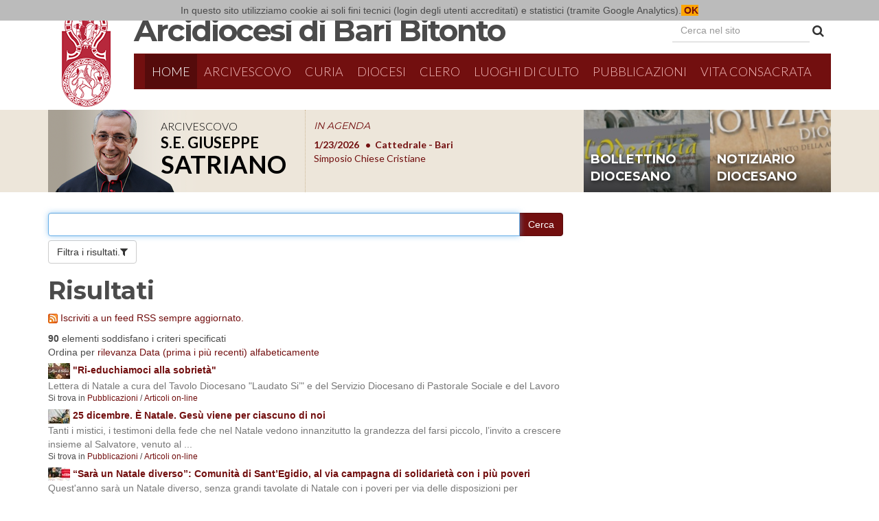

--- FILE ---
content_type: text/html;charset=utf-8
request_url: https://www.arcidiocesibaribitonto.it/@@search?sort_on=sortable_title&Subject:list=Natale
body_size: 7395
content:
<!doctype html>
<html xmlns="http://www.w3.org/1999/xhtml" lang="it" xml:lang="it">
<head><meta http-equiv="Content-Type" content="text/html; charset=UTF-8" /><meta content="summary" name="twitter:card" /><meta content="Arcidiocesi di Bari-Bitonto" name="twitter:title" /><meta content="Arcidiocesi di Bari-Bitonto" property="og:site_name" /><meta content="Arcidiocesi di Bari-Bitonto" property="og:title" /><meta content="website" property="og:type" /><meta name="twitter:description" /><meta content="https://www.arcidiocesibaribitonto.it" name="twitter:url" /><meta property="og:description" /><meta content="https://www.arcidiocesibaribitonto.it" property="og:url" /><meta content="https://www.arcidiocesibaribitonto.it/@@site-logo/logo.jpg" name="twitter:image" /><meta content="https://www.arcidiocesibaribitonto.it/@@site-logo/logo.jpg" property="og:image" /><meta content="image/png" property="og:image:type" /><meta name="viewport" content="width=device-width, initial-scale=1.0" /><meta name="generator" content="Plone - http://plone.com" /><script type="text/javascript">PORTAL_URL = 'https://www.arcidiocesibaribitonto.it';</script><script type="text/javascript" src="https://www.arcidiocesibaribitonto.it/++plone++production/++unique++2022-09-05T11:01:21.231750/default.js" data-bundle="production"></script><script type="text/javascript" src="https://www.arcidiocesibaribitonto.it/++plone++static/++unique++2016-10-20%2013%3A09%3A08.105512/abbcontents-bundle-compiled.js" data-bundle="abbcontents-bundle"></script><script type="text/javascript" src="https://www.arcidiocesibaribitonto.it/++plone++static/++unique++2016-10-20%2016%3A57%3A37.267209/autocompletebundle-compiled.js" data-bundle="autocompletebundle"></script><script type="text/javascript" src="https://www.arcidiocesibaribitonto.it/++plone++static/++unique++2016-12-14%2011%3A00%3A51.619363/openlayers-compiled.min.js" data-bundle="openlayers"></script><script type="text/javascript" src="https://www.arcidiocesibaribitonto.it/++plone++static/++unique++2016-12-14%2011%3A00%3A51.835425/geo-compiled.min.js" data-bundle="geo"></script><link rel="home" title="Home" href="https://www.arcidiocesibaribitonto.it" /><link rel="canonical" href="https://www.arcidiocesibaribitonto.it" /><link rel="shortcut icon" type="image/x-icon" href="https://www.arcidiocesibaribitonto.it/favicon.ico" /><link rel="apple-touch-icon" href="https://www.arcidiocesibaribitonto.it/touch_icon.png" /><link rel="alternate" href="https://www.arcidiocesibaribitonto.it/RSS" title="Arcidiocesi Bari-Bitonto - RSS 1.0" type="application/rss+xml" /><link rel="alternate" href="https://www.arcidiocesibaribitonto.it/rss.xml" title="Arcidiocesi Bari-Bitonto - RSS 2.0" type="application/rss+xml" /><link rel="alternate" href="https://www.arcidiocesibaribitonto.it/atom.xml" title="Arcidiocesi Bari-Bitonto - Atom" type="application/rss+xml" /><link rel="search" href="https://www.arcidiocesibaribitonto.it/@@search" title="Cerca nel sito" /><link rel="stylesheet" type="text/css" href="https://www.arcidiocesibaribitonto.it/++plone++production/++unique++2022-09-05T11:01:21.231750/default.css" data-bundle="production" /><link rel="stylesheet" type="text/css" href="https://www.arcidiocesibaribitonto.it/++plone++static/++unique++2016-10-20%2013%3A09%3A08.105512/abbcontents-bundle-compiled.css" data-bundle="abbcontents-bundle" /><link rel="stylesheet" type="text/css" href="https://www.arcidiocesibaribitonto.it/++plone++static/++unique++2016-10-20%2016%3A57%3A37.267209/autocompletebundle-compiled.css" data-bundle="autocompletebundle" /><link rel="stylesheet" type="text/css" href="https://www.arcidiocesibaribitonto.it/++plone++static/++unique++2016-12-14%2011%3A00%3A51.619363/openlayers-compiled.css" data-bundle="openlayers" /><link rel="stylesheet" type="text/css" href="https://www.arcidiocesibaribitonto.it/++plone++static/++unique++2016-12-14%2011%3A00%3A51.835425/geo-compiled.css" data-bundle="geo" />
    <meta charset="utf-8" />
    <meta http-equiv="X-UA-Compatible" content="IE=edge" />
    <meta name="viewport" content="width=device-width, initial-scale=1" />
    <link href="https://fonts.googleapis.com/css?family=Lato:400,400italic,700,700italic,300,300italic" rel="stylesheet" type="text/css" />
    <link href="https://fonts.googleapis.com/css?family=Montserrat:400,700" rel="stylesheet" type="text/css" />
    <link href="https://maxcdn.bootstrapcdn.com/font-awesome/4.6.3/css/font-awesome.min.css" rel="stylesheet" type="text/css" />
    <link href="/++theme++abb.diazotheme/++theme++abb.diazotheme/static/css/bootstrap.css" rel="stylesheet" />
    <link href="/++theme++abb.diazotheme/++theme++abb.diazotheme/static/css/topmenu.css" rel="stylesheet" />
    <link href="/++theme++abb.diazotheme/++theme++abb.diazotheme/static/css/easy-autocomplete.min.css" rel="stylesheet" />
    <script id="jsdef">
                var jsglobal = {'notizieurl':'/news/notizie/jsoncollection','editorialiurl':'/pubblicazioni/articoli-on-line/editoriali/editoriali/jsoncollection','agendaurl':'/events/agendasito/jsoncollection','videourl':'/pubblicazioni/video/tutti-i-video/jsoncollection', 'eventiurl':'/events/aggregator/jsoncollection', 'newshp':'/news/notizie/jsoncollection'} ;
    </script>
    <script>
    require = undefined;
    define = undefined;
    </script>
        <script>
      (function(i,s,o,g,r,a,m){i['GoogleAnalyticsObject']=r;i[r]=i[r]||function(){
      (i[r].q=i[r].q||[]).push(arguments)},i[r].l=1*new Date();a=s.createElement(o),
      m=s.getElementsByTagName(o)[0];a.async=1;a.src=g;m.parentNode.insertBefore(a,m)
      })(window,document,'script','https://www.google-analytics.com/analytics.js','ga');

      ga('create', 'UA-11819317-1', 'auto');
      ga('send', 'pageview');

    </script>
    <!-- HTML5 shim and Respond.js for IE8 support of HTML5 elements and media queries -->
    <!-- WARNING: Respond.js doesn't work if you view the page via file:// -->
    <!--[if lt IE 9]>
    <script src="https://oss.maxcdn.com/html5shiv/3.7.2/html5shiv.min.js"></script>
    <script src="https://oss.maxcdn.com/respond/1.4.2/respond.min.js"></script>
    <![endif]-->
    <title>Arcidiocesi di Bari-Bitonto</title>

</head>
<body class="template-search portaltype-plone-site site-sito icons-off thumbs-off frontend viewpermission-view userrole-anonymous"><section id="portal-toolbar">
</section><div id="main-wrapper">
    
    <!--# include file="/++theme++abb.diazotheme/static/html/top.html" -->

    <header class="container main__header">
        <div class="row">
            <div class="col-md-1 col-sx">
                <img id="logo" src="/++theme++abb.diazotheme/++theme++abb.diazotheme/static/img/stemma-diocesano.png" class="img-responsive" />
            </div>
            <div class="col-md-11 col-dx">
                <h1 id="intestazione"><img id="logo-small" src="/++theme++abb.diazotheme/++theme++abb.diazotheme/static/img/stemma-diocesano.png" /><a href="/">Arcidiocesi di Bari Bitonto</a></h1>
                <div class="visible-md visible-lg" id="cercanelsito">
                    <form class="form-inline cercanelsito__form" role="search" action="/search">
                      <div class="form-group">
                        <input type="text" class="form-control cercanelsito__inputsearch" name="SearchableText" placeholder="Cerca nel sito" />
                      </div>
                      <button type="submit" class="btn btn-default cercanelsito__button"><i class="fa fa-search" aria-hidden="true"></i></button>
                    </form>
                </div><!--#cercanelsito-->
                <span id="cercanelsito-small" class="visible-sm"><a href="/search" class="fa fa-search" aria-hidden="true"></a></span>
                <nav id="menu" class="navbar navbar-default">
                    <div class="container-fluid">
                        <div class="navbar-header">
                            <button type="button" class="navbar-toggle collapsed" data-toggle="collapse" data-target="#menu-collapse" aria-expanded="false">
                                <span class="sr-only">Menu</span>
                                <span class="icon-bar"></span>
                                <span class="icon-bar"></span>
                                <span class="icon-bar"></span>
                            </button>
                            <a class="navbar-brand visible-xs" href="#">Naviga in...</a>
                        </div>
                        <div class="collapse navbar-collapse" id="menu-collapse">
                            <ul class="nav navbar-nav">
            
              <li id="portaltab-index_html" class="selected active">
                  <a href="https://www.arcidiocesibaribitonto.it" title="">Home</a>
              </li>
            
              <li id="portaltab-arcivescovo">
                  <a href="https://www.arcidiocesibaribitonto.it/arcivescovo" title="">Arcivescovo</a>
              </li>
            
              <li id="portaltab-curia">
                  <a href="https://www.arcidiocesibaribitonto.it/curia" title="">Curia</a><a href="#" id="curiamobile">Curia <i class="fa fa-sort-desc" aria-hidden="true"></i></a><div id="strutturelist"></div>
              </li>
            
              <li id="portaltab-diocesi">
                  <a href="https://www.arcidiocesibaribitonto.it/diocesi" title="">Diocesi</a>
              </li>
            
              <li id="portaltab-clero">
                  <a href="https://www.arcidiocesibaribitonto.it/clero" title="">Clero</a>
              </li>
            
              <li id="portaltab-luoghi-di-culto">
                  <a href="https://www.arcidiocesibaribitonto.it/luoghi-di-culto" title="">Luoghi di culto</a>
              </li>
            
              <li id="portaltab-pubblicazioni">
                  <a href="https://www.arcidiocesibaribitonto.it/pubblicazioni" title="">Pubblicazioni</a>
              </li>
            
              <li id="portaltab-vita-consacrata">
                  <a href="https://www.arcidiocesibaribitonto.it/vita-consacrata" title="">Vita Consacrata</a>
              </li>
            
        
                            <li id="portaltab-search" class="visible-xs"><a href="/search">Cerca nel sito</a></li>
                            </ul>
                        </div>

                    </div>

                </nav>
            </div>
        </div>
    </header>

    <!-- ========= SUBHEADER ============ -->
    <section id="subheader">
    <div class="container">
        <div class="row">
            <div class="col-xs-12 col-md-8">
                <section class="subheader__vescovo">
                    <div class="subheader__vescovo__img">
                        <a href="/arcivescovo"><img src="/++theme++abb.diazotheme/++theme++abb.diazotheme/static/img/vescovo-top.png" id="vescovo-top" /></a>
                        <div class="subheader__vescovo__scritta">
                            <h3>Arcivescovo</h3>
                            <h2>S.E. Giuseppe</h2>
                            <h1>Satriano</h1>
                        </div>

                    </div>
                    <div class="subheader__vescovo__agenda">
                        <h2><a href="/++theme++abb.diazotheme/agenda">IN AGENDA</a></h2>
                        <div class="subheader__vescovo__ticker swiper-container">
                        <script id="agendavescovo-template" type="text/x-handlebars-template">
                        {{#each this}}
                          <div class="swiper-slide">
                          <a href="{{absolute_url}}">
                            <span class="ticker__data">{{prettyDate start}}</span>
                            <span class="ticker__luogo">{{location}}</span><br/>
                            <span class="ticker__evento">{{Title}}</span>
                            </a>
                        </div>
                        {{/each}}
                        </script>
                        <div class="swiper-wrapper" id="placeholderagendavescovo">
                            
                        </div>
                        </div>
                    </div>
                </section>
                <span class="clearfix"></span>
            </div>
            <div class="col-xs-12 col-md-4">
                    <div class="subheader__banners">
                            <div class="bollettino"><a href="/pubblicazioni/bollettino-diocesano">bollettino diocesano</a></div>
                            <div class="notiziario"><a href="/pubblicazioni/notiziario-diocesano">notiziario diocesano</a></div>
                        </div>
            </div>

        </div>
    </div>

</section>

<main class="container">
    <div id="main-content" class="row">
    <div class="col-md-8" id="portal-column-content">
    <nav id="portal-breadcrumbs">
        <ol class="breadcrumb">
      <li id="breadcrumbs-home">
        <a href="https://www.arcidiocesibaribitonto.it">Home</a>
      </li>
      
    </ol>
    </nav>
    

      

      <div>


        

        <article id="content">

          <div id="content-core">

    <form name="searchform" id="searchform" action="@@search" role="search" class="searchPage pat-formautofocus">

        <input type="hidden" name="advanced_search" value="False" />
        <input type="hidden" name="sort_on" value="" />
        <input type="hidden" name="sort_order" value="" />

        <div class="input-group">
          <input class="searchPage form-control" name="SearchableText" type="text" size="25" title="Cerca nel sito" value="" />
          <span class="input-group-btn">
            <input class="searchPage allowMultiSubmit btn btn-primary" type="submit" value="Cerca" />
          </span>
        </div>

        <dl class="actionMenu">

          <dt class="actionMenuHeader">
            <input type="hidden" id="advanced-search-input" name="advanced_search" value="False" />
            <button id="search-filter-toggle">Filtra i risultati.</button>
          </dt>
          <dd class="actionMenuContent">
            <div id="search-filter">
              <fieldset class="noborder">
                <legend>Tipo di elemento</legend>
                  <div class="field">
                    <div class="optionsToggle">
                      <input type="checkbox" onchange="" name="pt_toggle" value="#" id="pt_toggle" class="noborder" checked="checked" />

                      <label for="pt_toggle">Seleziona tutti o nessuno</label>
                    </div>
                    <div class="search-type-options">
                      
                        
                          <div>
                            <input type="checkbox" name="portal_type:list" value="Collection" class="noborder" checked="checked" id="portal_type_1_1" />
                              <label for="portal_type_1_1">Collezione</label>
                          </div>
                        
                          <div>
                            <input type="checkbox" name="portal_type:list" value="Document" class="noborder" checked="checked" id="portal_type_1_2" />
                              <label for="portal_type_1_2">Pagina</label>
                          </div>
                        
                          <div>
                            <input type="checkbox" name="portal_type:list" value="Event" class="noborder" checked="checked" id="portal_type_1_3" />
                              <label for="portal_type_1_3">Evento</label>
                          </div>
                        
                          <div>
                            <input type="checkbox" name="portal_type:list" value="File" class="noborder" checked="checked" id="portal_type_1_4" />
                              <label for="portal_type_1_4">File</label>
                          </div>
                        
                          <div>
                            <input type="checkbox" name="portal_type:list" value="Folder" class="noborder" checked="checked" id="portal_type_1_5" />
                              <label for="portal_type_1_5">Cartella</label>
                          </div>
                        
                          <div>
                            <input type="checkbox" name="portal_type:list" value="Image" class="noborder" checked="checked" id="portal_type_1_6" />
                              <label for="portal_type_1_6">Immagine</label>
                          </div>
                        
                          <div>
                            <input type="checkbox" name="portal_type:list" value="Link" class="noborder" checked="checked" id="portal_type_1_7" />
                              <label for="portal_type_1_7">Collegamento</label>
                          </div>
                        
                      
                        
                          <div>
                            <input type="checkbox" name="portal_type:list" value="News Item" class="noborder" checked="checked" id="portal_type_2_1" />
                              <label for="portal_type_2_1">Notizia</label>
                          </div>
                        
                          <div>
                            <input type="checkbox" name="portal_type:list" value="abb.contents.luogodiculto" class="noborder" checked="checked" id="portal_type_2_2" />
                              <label for="portal_type_2_2">Luogo di culto</label>
                          </div>
                        
                          <div>
                            <input type="checkbox" name="portal_type:list" value="abb.contents.persona" class="noborder" checked="checked" id="portal_type_2_3" />
                              <label for="portal_type_2_3">Persona</label>
                          </div>
                        
                          <div>
                            <input type="checkbox" name="portal_type:list" value="abb.contents.pubblicazione" class="noborder" checked="checked" id="portal_type_2_4" />
                              <label for="portal_type_2_4">Pubblicazione</label>
                          </div>
                        
                          <div>
                            <input type="checkbox" name="portal_type:list" value="abb.contents.strutturaamministrativa" class="noborder" checked="checked" id="portal_type_2_5" />
                              <label for="portal_type_2_5">Struttura amministrativa</label>
                          </div>
                        
                          <div>
                            <input type="checkbox" name="portal_type:list" value="abb.contents.video" class="noborder" checked="checked" id="portal_type_2_6" />
                              <label for="portal_type_2_6">Video</label>
                          </div>
                        
                      
                    </div>
                  </div>
                </fieldset>
                <fieldset class="noborder">
                  <legend>Nuovi elementi da</legend>
                  <div class="field">
                    <div class="search-date-options">
                      
                        <div>
                          <input type="radio" id="query-date-yesterday" name="created.query:record:list:date" value="2026/01/21" />
                          <label for="query-date-yesterday">Da ieri</label>
                        </div>
                        <div>
                          <input type="radio" id="query-date-lastweek" name="created.query:record:list:date" value="2026/01/15" />
                          <label for="query-date-lastweek">Nell'ultima settimana</label>
                        </div>
                        <div>
                          <input type="radio" id="query-date-lastmonth" name="created.query:record:list:date" value="2025/12/22" />
                          <label for="query-date-lastmonth">Nell'ultimo mese</label>
                        </div>
                        <div>
                          <input type="radio" id="query-date-ever" name="created.query:record:list:date" value="1970-01-02" checked="checked" />
                          <label for="query-date-ever">Da sempre</label>
                        </div>
                      
                    </div>
                    <input type="hidden" name="created.range:record" value="min" />
                  </div>
                </fieldset>
              </div>
            </dd>
          </dl>

        <div>
          <div>
            <h1 class="documentFirstHeading">Risultati </h1>
            

            <p id="rss-subscription">
               <img src="https://www.arcidiocesibaribitonto.it/rss.png" alt="RSS" />
                <a href="https://www.arcidiocesibaribitonto.it/search_rss?sort_on=sortable_title&amp;amp;Subject:list=Natale" class="link-feed">
                    <span>Iscriviti a un feed RSS sempre aggiornato.</span>
                </a>
              </p>
            </div>
            <div class="visualClear"><!-- --></div>
            <div id="search-results-wrapper">

              <div id="search-results-bar">
                <span id="results-count"><strong id="search-results-number">90</strong> elementi soddisfano i criteri specificati</span>
              </div>



              
                <div class="autotabs">
                  <nav class="autotoc-nav" id="searchResultsSort">
                    <span class="autotab-heading">Ordina per</span>
                      <span id="sorting-options">
                        
                          
                            <a href="https://www.arcidiocesibaribitonto.it/@@search?sort_on=&amp;Subject:list=Natale" data-order="" class="active">rilevanza</a>
                          
                            <a data-sort="Date" href="https://www.arcidiocesibaribitonto.it/@@search?sort_on=Date&amp;sort_order=reverse&amp;Subject:list=Natale" data-order="reverse" class="active">Data (prima i più recenti)</a>
                          
                            <a data-sort="sortable_title" href="https://www.arcidiocesibaribitonto.it/@@search?sort_on=sortable_title&amp;Subject:list=Natale" data-order="" class="active">alfabeticamente</a>
                          
                        
                      </span>
                    </nav>
                    <div id="search-results">

                      

                      
                        <ol class="searchResults">
                          
                            <li>
                              <span class="result-title">
                                <img class="image-icon" src="https://www.arcidiocesibaribitonto.it/pubblicazioni/articoli-on-line/ri-educhiamoci-alla-sobrieta/@@images/image/icon" />
                                <a href="https://www.arcidiocesibaribitonto.it/pubblicazioni/articoli-on-line/ri-educhiamoci-alla-sobrieta" class="state-published">"Ri-educhiamoci alla sobrietà"</a>
                              </span>
                              
                              <p class="discreet croppedDescription">Lettera di Natale a cura del Tavolo Diocesano "Laudato Si’" e del Servizio Diocesano di Pastorale Sociale e del Lavoro</p>

                              <cite class="documentLocation link-location">
                                <span>Si trova in</span>
                                <span dir="ltr">
                                  
                                    <a href="https://www.arcidiocesibaribitonto.it/pubblicazioni">Pubblicazioni</a>
                                    <span class="breadcrumbSeparator">
                                      /
                                      
                                    </span>
                                  
                                </span>
                                <span dir="ltr">
                                  
                                    <a href="https://www.arcidiocesibaribitonto.it/pubblicazioni/articoli-on-line">Articoli on-line</a>
                                    
                                  
                                </span>
                              </cite>
                            </li>
                          
                            <li>
                              <span class="result-title">
                                <img class="image-icon" src="https://www.arcidiocesibaribitonto.it/pubblicazioni/articoli-on-line/25-dicembre-e-natale-gesu-viene-per-ciascuno-di-noi/@@images/image/icon" />
                                <a href="https://www.arcidiocesibaribitonto.it/pubblicazioni/articoli-on-line/25-dicembre-e-natale-gesu-viene-per-ciascuno-di-noi" class="state-published">25 dicembre. È Natale. Gesù viene per ciascuno di noi</a>
                              </span>
                              
                              <p class="discreet croppedDescription">Tanti i mistici, i testimoni della fede che nel Natale vedono innanzitutto la grandezza del farsi piccolo, l’invito a crescere insieme al Salvatore, venuto al ...</p>

                              <cite class="documentLocation link-location">
                                <span>Si trova in</span>
                                <span dir="ltr">
                                  
                                    <a href="https://www.arcidiocesibaribitonto.it/pubblicazioni">Pubblicazioni</a>
                                    <span class="breadcrumbSeparator">
                                      /
                                      
                                    </span>
                                  
                                </span>
                                <span dir="ltr">
                                  
                                    <a href="https://www.arcidiocesibaribitonto.it/pubblicazioni/articoli-on-line">Articoli on-line</a>
                                    
                                  
                                </span>
                              </cite>
                            </li>
                          
                            <li>
                              <span class="result-title">
                                <img class="image-icon" src="https://www.arcidiocesibaribitonto.it/pubblicazioni/articoli-on-line/201csara-un-natale-diverso201d-comunita-di-sant2019egidio-al-via-campagna-di-solidarieta-con-i-piu-poveri/@@images/image/icon" />
                                <a href="https://www.arcidiocesibaribitonto.it/pubblicazioni/articoli-on-line/201csara-un-natale-diverso201d-comunita-di-sant2019egidio-al-via-campagna-di-solidarieta-con-i-piu-poveri" class="state-published">“Sarà un Natale diverso”: Comunità di Sant’Egidio, al via campagna di solidarietà con i più poveri</a>
                              </span>
                              
                              <p class="discreet croppedDescription">Quest'anno sarà un Natale diverso, senza grandi tavolate di Natale con i poveri per via delle disposizioni per l’emergenza Covid-19. La Comunità di Sant'Egidio ...</p>

                              <cite class="documentLocation link-location">
                                <span>Si trova in</span>
                                <span dir="ltr">
                                  
                                    <a href="https://www.arcidiocesibaribitonto.it/pubblicazioni">Pubblicazioni</a>
                                    <span class="breadcrumbSeparator">
                                      /
                                      
                                    </span>
                                  
                                </span>
                                <span dir="ltr">
                                  
                                    <a href="https://www.arcidiocesibaribitonto.it/pubblicazioni/articoli-on-line">Articoli on-line</a>
                                    
                                  
                                </span>
                              </cite>
                            </li>
                          
                            <li>
                              <span class="result-title">
                                <img class="image-icon" src="https://www.arcidiocesibaribitonto.it/pubblicazioni/articoli-on-line/facciamo-riposare-mamma-quel-giuseppe-che-commuove-il-papa/@@images/image/icon" />
                                <a href="https://www.arcidiocesibaribitonto.it/pubblicazioni/articoli-on-line/facciamo-riposare-mamma-quel-giuseppe-che-commuove-il-papa" class="state-published">«Facciamo riposare mamma», quel Giuseppe che commuove il Papa</a>
                              </span>
                              
                              <p class="discreet croppedDescription">«Nei ritmi a volte frenetici di oggi», il presepe è «un invito alla contemplazione», sottolinea Jorge Mario Bergoglio che «ci ricorda l’importanza di fermarci. ...</p>

                              <cite class="documentLocation link-location">
                                <span>Si trova in</span>
                                <span dir="ltr">
                                  
                                    <a href="https://www.arcidiocesibaribitonto.it/pubblicazioni">Pubblicazioni</a>
                                    <span class="breadcrumbSeparator">
                                      /
                                      
                                    </span>
                                  
                                </span>
                                <span dir="ltr">
                                  
                                    <a href="https://www.arcidiocesibaribitonto.it/pubblicazioni/articoli-on-line">Articoli on-line</a>
                                    
                                  
                                </span>
                              </cite>
                            </li>
                          
                            <li>
                              <span class="result-title">
                                <img class="image-icon" src="https://www.arcidiocesibaribitonto.it/pubblicazioni/articoli-on-line/gesu-ha-cambiato-il-mondo-conquistando-i-cuori-non-il-potere/@@images/image/icon" />
                                <a href="https://www.arcidiocesibaribitonto.it/pubblicazioni/articoli-on-line/gesu-ha-cambiato-il-mondo-conquistando-i-cuori-non-il-potere" class="state-published">«Gesù ha cambiato il mondo conquistando i cuori, non il potere»</a>
                              </span>
                              
                              <p class="discreet croppedDescription">«La nascita di Gesù non ha cancellato nessuno dei drammi politici, sociali ed economici del suo tempo. Gesù non è venuto a rivoluzionare le strutture sociali ...</p>

                              <cite class="documentLocation link-location">
                                <span>Si trova in</span>
                                <span dir="ltr">
                                  
                                    <a href="https://www.arcidiocesibaribitonto.it/pubblicazioni">Pubblicazioni</a>
                                    <span class="breadcrumbSeparator">
                                      /
                                      
                                    </span>
                                  
                                </span>
                                <span dir="ltr">
                                  
                                    <a href="https://www.arcidiocesibaribitonto.it/pubblicazioni/articoli-on-line">Articoli on-line</a>
                                    
                                  
                                </span>
                              </cite>
                            </li>
                          
                            <li>
                              <span class="result-title">
                                <img class="image-icon" src="https://www.arcidiocesibaribitonto.it/pubblicazioni/articoli-on-line/la-fede-si-trasmette-con-il-dialetto-dellamore/@@images/image/icon" />
                                <a href="https://www.arcidiocesibaribitonto.it/pubblicazioni/articoli-on-line/la-fede-si-trasmette-con-il-dialetto-dellamore" class="state-published">«La fede si trasmette con il dialetto dell'amore»</a>
                              </span>
                              
                              <p class="discreet croppedDescription">Nella cappella Sistina il Papa battezza 34 neonati e ricorda ai genitori che il loro primo compito è trasmettere la fede ma questo lo si può fare con il ...</p>

                              <cite class="documentLocation link-location">
                                <span>Si trova in</span>
                                <span dir="ltr">
                                  
                                    <a href="https://www.arcidiocesibaribitonto.it/pubblicazioni">Pubblicazioni</a>
                                    <span class="breadcrumbSeparator">
                                      /
                                      
                                    </span>
                                  
                                </span>
                                <span dir="ltr">
                                  
                                    <a href="https://www.arcidiocesibaribitonto.it/pubblicazioni/articoli-on-line">Articoli on-line</a>
                                    
                                  
                                </span>
                              </cite>
                            </li>
                          
                            <li>
                              <span class="result-title">
                                <img class="image-icon" src="https://www.arcidiocesibaribitonto.it/pubblicazioni/articoli-on-line/stille-nacht-da-200-anni-l2019inno-di-natale-per-gli-201cultimi201d/@@images/image/icon" />
                                <a href="https://www.arcidiocesibaribitonto.it/pubblicazioni/articoli-on-line/stille-nacht-da-200-anni-l2019inno-di-natale-per-gli-201cultimi201d" class="state-published">«Stille Nacht!», da 200 anni l’inno di Natale per gli “ultimi”</a>
                              </span>
                              
                              <p class="discreet croppedDescription">Nella notte di Natale del 1818 debuttava il popolare canto che in italiano sarebbe diventato «Astro del ciel». La storia del brano che in Austria, sua terra ...</p>

                              <cite class="documentLocation link-location">
                                <span>Si trova in</span>
                                <span dir="ltr">
                                  
                                    <a href="https://www.arcidiocesibaribitonto.it/pubblicazioni">Pubblicazioni</a>
                                    <span class="breadcrumbSeparator">
                                      /
                                      
                                    </span>
                                  
                                </span>
                                <span dir="ltr">
                                  
                                    <a href="https://www.arcidiocesibaribitonto.it/pubblicazioni/articoli-on-line">Articoli on-line</a>
                                    
                                  
                                </span>
                              </cite>
                            </li>
                          
                            <li>
                              <span class="result-title">
                                <img class="image-icon" src="https://www.arcidiocesibaribitonto.it/pubblicazioni/articoli-on-line/a-betlemme-e-tornata-la-speranza-di-poter-accogliere-i-pellegrini/@@images/image/icon" />
                                <a href="https://www.arcidiocesibaribitonto.it/pubblicazioni/articoli-on-line/a-betlemme-e-tornata-la-speranza-di-poter-accogliere-i-pellegrini" class="state-published">A Betlemme è tornata la speranza di poter accogliere i pellegrini</a>
                              </span>
                              
                              <p class="discreet croppedDescription">Israele ha concesso per Natale 10 mila permessi ai cristiani di Cisgiordania e Gaza per recarsi nei luoghi santi per pregare. Il parroco fra Rami Asakrieh: “Il ...</p>

                              <cite class="documentLocation link-location">
                                <span>Si trova in</span>
                                <span dir="ltr">
                                  
                                    <a href="https://www.arcidiocesibaribitonto.it/pubblicazioni">Pubblicazioni</a>
                                    <span class="breadcrumbSeparator">
                                      /
                                      
                                    </span>
                                  
                                </span>
                                <span dir="ltr">
                                  
                                    <a href="https://www.arcidiocesibaribitonto.it/pubblicazioni/articoli-on-line">Articoli on-line</a>
                                    
                                  
                                </span>
                              </cite>
                            </li>
                          
                            <li>
                              <span class="result-title">
                                <img class="image-icon" src="https://www.arcidiocesibaribitonto.it/pubblicazioni/articoli-on-line/a-natale-sentirsi-famiglia-con-i-piccoli-chi-non-ce-l2019hanno/@@images/image/icon" />
                                <a href="https://www.arcidiocesibaribitonto.it/pubblicazioni/articoli-on-line/a-natale-sentirsi-famiglia-con-i-piccoli-chi-non-ce-l2019hanno" class="state-published">A Natale sentirsi famiglia con i piccoli chi non ce l’hanno</a>
                              </span>
                              
                              <p class="discreet croppedDescription">30 mila minori, in Italia, vivono questo Natale fuori lontano dalla loro case d’origine. La risposta delle Case famiglia e dei Gruppi appartamento dei ...</p>

                              <cite class="documentLocation link-location">
                                <span>Si trova in</span>
                                <span dir="ltr">
                                  
                                    <a href="https://www.arcidiocesibaribitonto.it/pubblicazioni">Pubblicazioni</a>
                                    <span class="breadcrumbSeparator">
                                      /
                                      
                                    </span>
                                  
                                </span>
                                <span dir="ltr">
                                  
                                    <a href="https://www.arcidiocesibaribitonto.it/pubblicazioni/articoli-on-line">Articoli on-line</a>
                                    
                                  
                                </span>
                              </cite>
                            </li>
                          
                            <li>
                              <span class="result-title">
                                <img class="image-icon" src="https://www.arcidiocesibaribitonto.it/pubblicazioni/articoli-on-line/bartolomeo-dall2019oscurita-si-torni-alla-luce-della-nascita-di-gesu/@@images/image/icon" />
                                <a href="https://www.arcidiocesibaribitonto.it/pubblicazioni/articoli-on-line/bartolomeo-dall2019oscurita-si-torni-alla-luce-della-nascita-di-gesu" class="state-published">Bartolomeo, dall’oscurità si torni alla luce della nascita di Gesù</a>
                              </span>
                              
                              <p class="discreet croppedDescription">Il Patriarca ecumenico di Costantinopoli, in occasione del Natale ortodosso, in un articolo pubblicato da L’Osservatore Romano, invoca sugli uomini non ombre ...</p>

                              <cite class="documentLocation link-location">
                                <span>Si trova in</span>
                                <span dir="ltr">
                                  
                                    <a href="https://www.arcidiocesibaribitonto.it/pubblicazioni">Pubblicazioni</a>
                                    <span class="breadcrumbSeparator">
                                      /
                                      
                                    </span>
                                  
                                </span>
                                <span dir="ltr">
                                  
                                    <a href="https://www.arcidiocesibaribitonto.it/pubblicazioni/articoli-on-line">Articoli on-line</a>
                                    
                                  
                                </span>
                              </cite>
                            </li>
                          
                        </ol>
                        

    <!-- Navigation -->


  <nav class="pagination">

    <ul>

      
      

      
      

      
      

      
      

      
      <li class="active">
        <span>1</span>
      </li>

      
      <li>
        <a href="https://www.arcidiocesibaribitonto.it/@@search?sort_on=sortable_title&amp;b_start:int=10&amp;Subject:list=Natale">2</a>
      </li>
      <li>
        <a href="https://www.arcidiocesibaribitonto.it/@@search?sort_on=sortable_title&amp;b_start:int=20&amp;Subject:list=Natale">3</a>
      </li>
      <li>
        <a href="https://www.arcidiocesibaribitonto.it/@@search?sort_on=sortable_title&amp;b_start:int=30&amp;Subject:list=Natale">4</a>
      </li>
      <li>
        <a href="https://www.arcidiocesibaribitonto.it/@@search?sort_on=sortable_title&amp;b_start:int=40&amp;Subject:list=Natale">5</a>
      </li>
      <li>
        <a href="https://www.arcidiocesibaribitonto.it/@@search?sort_on=sortable_title&amp;b_start:int=50&amp;Subject:list=Natale">6</a>
      </li>
      <li>
        <a href="https://www.arcidiocesibaribitonto.it/@@search?sort_on=sortable_title&amp;b_start:int=60&amp;Subject:list=Natale">7</a>
      </li>

      
      <li class="disabled">
        <span>...</span>
      </li>

      
      <li class="last">
        <a href="https://www.arcidiocesibaribitonto.it/@@search?sort_on=sortable_title&amp;b_start:int=80&amp;Subject:list=Natale">9</a>
      </li>

      
      <li class="next">
        <a href="https://www.arcidiocesibaribitonto.it/@@search?sort_on=sortable_title&amp;b_start:int=10&amp;Subject:list=Natale">
          Successivi 10 elementi
          »
        </a>
      </li>
    </ul>

  </nav>





                      
                    </div>
                  </div>
                

            </div>
        </div>

        <div class="visualClear"><!-- --></div>
    </form>

    <script type="text/javascript" src="https://www.arcidiocesibaribitonto.it/++resource++search.js">
    </script>
  </div>
        </article>

        

<!--                 <metal:sub define-slot="sub" tal:content="nothing">
                   This slot is here for backwards compatibility only.
                   Don't use it in your custom templates.
                </metal:sub> -->
      </div>

      
      <footer>
        <div id="viewlet-below-content">
</div>
      </footer>
    </div><!--/portal-column-content-->
    <!--/portal-column-one-->
    <!--/portal-column-two-->
    </div>
</main>
<footer>
    <div class="container">
        <div class="row">
        <div class="col-sm-10">
        <p>Arcidiocesi di Bari-Bitonto C.F. 93026440722 | <a href="/contatti">Contatti</a></p>
        </div>
        <div class="col-sm-2">
            <p class="text-right"><a href="/login">Login</a></p>
        </div>
        </div>
    </div>
</footer>
</div><script>
    require = undefined;
    define = undefined;
    </script><script src="https://cdnjs.cloudflare.com/ajax/libs/handlebars.js/4.0.5/handlebars.min.js"></script><script src="/++theme++abb.diazotheme/static/vendor/swiper.jquery.min.js"></script><script src="/++theme++abb.diazotheme/static/vendor/jQuery.succinct.min.js"></script><script src="/++theme++abb.diazotheme/static/vendor/jquery.easy-autocomplete.min.js"></script><script src="/++theme++abb.diazotheme/static/vendor/cookielaw.js"></script><script src="/++theme++abb.diazotheme/static/js/bootstrap.js"></script></body>
</html>

--- FILE ---
content_type: text/html; charset=utf-8
request_url: https://www.arcidiocesibaribitonto.it/strutturelist.htm
body_size: 1249
content:
<!doctype html>
<html xmlns="http://www.w3.org/1999/xhtml"><body><span class="strutturelist__triangle"></span>
    <div class="strutturelist__item">
        <span class="strutturelist__circle"></span>
        <a href="https://www.arcidiocesibaribitonto.it/curia/settore-presbiteri/centro-diocesano-vocazioni" title="Centro Diocesano Vocazioni">Centro Diocesano Vocazioni</a>
    </div>
    <div class="strutturelist__item">
        <span class="strutturelist__circle"></span>
        <a href="https://www.arcidiocesibaribitonto.it/curia/cancelleria-arcivescovile-e-ufficio-del-cancelliere" title="Settore Cancelleria">Settore Cancelleria</a>
    </div>
    <div class="strutturelist__item">
        <span class="strutturelist__circle"></span>
        <a href="https://www.arcidiocesibaribitonto.it/curia/economato/ufficio-amministrativo%20%28e%20beniculturali%29" title="Ufficio Amministrativo - Beni Culturali">Ufficio Amministrativo - Beni Culturali</a>
    </div>
    <div class="strutturelist__item">
        <span class="strutturelist__circle"></span>
        <a href="https://www.arcidiocesibaribitonto.it/curia/settore-liturgia/ufficio-di-arte-sacra" title="Ufficio Arte Sacra-Musei">Ufficio Arte Sacra-Musei</a>
    </div>
    <div class="strutturelist__item">
        <span class="strutturelist__circle"></span>
        <a href="https://www.arcidiocesibaribitonto.it/curia/sedi-istituzionali/ufficio-bollettino-diocesano" title="Ufficio Bollettino Diocesano">Ufficio Bollettino Diocesano</a>
    </div>
    <div class="strutturelist__item">
        <span class="strutturelist__circle"></span>
        <a href="https://www.arcidiocesibaribitonto.it/curia/settore-carita/ufficio-caritas" title="Ufficio Caritas">Ufficio Caritas</a>
    </div>
    <div class="strutturelist__item">
        <span class="strutturelist__circle"></span>
        <a href="https://www.arcidiocesibaribitonto.it/curia/settore-evangelizzazione/ufficio-catechistico" title="Ufficio Catechistico">Ufficio Catechistico</a>
    </div>
    <div class="strutturelist__item">
        <span class="strutturelist__circle"></span>
        <a href="https://www.arcidiocesibaribitonto.it/curia/sedi-istituzionali/ufficio-chiesa-e-mondo-della-cultura" title="Ufficio Chiesa e Mondo della Cultura">Ufficio Chiesa e Mondo della Cultura</a>
    </div>
    <div class="strutturelist__item">
        <span class="strutturelist__circle"></span>
        <a href="https://www.arcidiocesibaribitonto.it/curia/settore-evangelizzazione/ufficio-comunicazioni-sociali" title="Ufficio Comunicazioni Sociali">Ufficio Comunicazioni Sociali</a>
    </div>
    <div class="strutturelist__item">
        <span class="strutturelist__circle"></span>
        <a href="https://www.arcidiocesibaribitonto.it/curia/settore-laicato/ufficio-confraternite-1" title="Ufficio Confraternite">Ufficio Confraternite</a>
    </div>
    <div class="strutturelist__item">
        <span class="strutturelist__circle"></span>
        <a href="https://www.arcidiocesibaribitonto.it/curia/settore-diaconi-permanenti-e-ministri-istituiti/ufficio-diaconi-permanenti-e-ministri-istituiti" title="Ufficio Diaconi Permanenti e Ministri Istituiti">Ufficio Diaconi Permanenti e Ministri Istituiti</a>
    </div>
    <div class="strutturelist__item">
        <span class="strutturelist__circle"></span>
        <a href="https://www.arcidiocesibaribitonto.it/curia/economato/ufficio-economato-e-economo-diocesano" title="Ufficio Economato e Economo Diocesano">Ufficio Economato e Economo Diocesano</a>
    </div>
    <div class="strutturelist__item">
        <span class="strutturelist__circle"></span>
        <a href="https://www.arcidiocesibaribitonto.it/curia/settore-laicato/ufficio-famiglia" title="Ufficio Famiglia">Ufficio Famiglia</a>
    </div>
    <div class="strutturelist__item">
        <span class="strutturelist__circle"></span>
        <a href="https://www.arcidiocesibaribitonto.it/curia/settore-laicato/ufficio-giovani" title="Ufficio Giovani">Ufficio Giovani</a>
    </div>
    <div class="strutturelist__item">
        <span class="strutturelist__circle"></span>
        <a href="https://www.arcidiocesibaribitonto.it/curia/settore-laicato/ufficio-laicato" title="Ufficio Laicato">Ufficio Laicato</a>
    </div>
    <div class="strutturelist__item">
        <span class="strutturelist__circle"></span>
        <a href="https://www.arcidiocesibaribitonto.it/curia/settore-liturgia/ufficio-liturgico" title="Ufficio Liturgico">Ufficio Liturgico</a>
    </div>
    <div class="strutturelist__item">
        <span class="strutturelist__circle"></span>
        <a href="https://www.arcidiocesibaribitonto.it/curia/sedi-istituzionali/ufficio-migrantes" title="Ufficio Migrantes">Ufficio Migrantes</a>
    </div>
    <div class="strutturelist__item">
        <span class="strutturelist__circle"></span>
        <a href="https://www.arcidiocesibaribitonto.it/curia/settore-laicato/ufficio-mondo-sociale-e-del-lavoro" title="Ufficio Mondo Sociale e del Lavoro">Ufficio Mondo Sociale e del Lavoro</a>
    </div>
    <div class="strutturelist__item">
        <span class="strutturelist__circle"></span>
        <a href="https://www.arcidiocesibaribitonto.it/curia/settore-liturgia/ufficio-musica-sacra" title="Ufficio Musica Sacra">Ufficio Musica Sacra</a>
    </div>
    <div class="strutturelist__item">
        <span class="strutturelist__circle"></span>
        <a href="https://www.arcidiocesibaribitonto.it/curia/sedi-istituzionali/ufficio-pastorale" title="Ufficio Pastorale">Ufficio Pastorale</a>
    </div>
    <div class="strutturelist__item">
        <span class="strutturelist__circle"></span>
        <a href="https://www.arcidiocesibaribitonto.it/curia/settore-evangelizzazione/ufficio-pastorale-delle-persone-con-disabilita" title="Ufficio Pastorale delle persone con disabilità">Ufficio Pastorale delle persone con disabilità</a>
    </div>
    <div class="strutturelist__item">
        <span class="strutturelist__circle"></span>
        <a href="https://www.arcidiocesibaribitonto.it/curia/sedi-istituzionali/ufficio-per-lecumenismo" title="Ufficio per l'Ecumenismo e Dialogo Interreligioso">Ufficio per l'Ecumenismo e Dialogo Interreligioso</a>
    </div>
    <div class="strutturelist__item">
        <span class="strutturelist__circle"></span>
        <a href="https://www.arcidiocesibaribitonto.it/curia/settore-evangelizzazione/ufficio-per-la-pastorale-del-tempo-libero-del-turismo-e-dello-sport" title="Ufficio per la Pastorale del Tempo libero, del Turismo e dello Sport">Ufficio per la Pastorale del Tempo libero, del Turismo e dello Sport</a>
    </div>
    <div class="strutturelist__item">
        <span class="strutturelist__circle"></span>
        <a href="https://www.arcidiocesibaribitonto.it/curia/settore-carita/ufficio-per-la-pastorale-della-salute" title="Ufficio per la Pastorale della Salute">Ufficio per la Pastorale della Salute</a>
    </div>
    <div class="strutturelist__item">
        <span class="strutturelist__circle"></span>
        <a href="https://www.arcidiocesibaribitonto.it/curia/settore-presbiteri/ufficio-presbiteri" title="Ufficio Presbiteri">Ufficio Presbiteri</a>
    </div>
    <div class="strutturelist__item">
        <span class="strutturelist__circle"></span>
        <a href="https://www.arcidiocesibaribitonto.it/curia/economato/ufficio-promozione-per-il-sostegno-economico-della-chiesa" title="Ufficio Promozione per il Sostegno Economico della Chiesa">Ufficio Promozione per il Sostegno Economico della Chiesa</a>
    </div>
    <div class="strutturelist__item">
        <span class="strutturelist__circle"></span>
        <a href="https://www.arcidiocesibaribitonto.it/curia/settore-vita-consacrata/uffico-religiosi-e-religiose" title="Ufficio Religiosi e Religiose">Ufficio Religiosi e Religiose</a>
    </div>
    <div class="strutturelist__item">
        <span class="strutturelist__circle"></span>
        <a href="https://www.arcidiocesibaribitonto.it/curia/sedi-istituzionali/ufficio-scuola" title="Ufficio Scuola-Pastorale Scolastica">Ufficio Scuola-Pastorale Scolastica</a>
    </div>
    <div class="strutturelist__item">
        <span class="strutturelist__circle"></span>
        <a href="https://www.arcidiocesibaribitonto.it/curia/settore-evangelizzazione/ufficio-missionario" title="Ufficio/Centro Missionario">Ufficio/Centro Missionario</a>
    </div>
    <div class="strutturelist__item">
        <span class="strutturelist__circle"></span>
        <a href="https://www.arcidiocesibaribitonto.it/curia/sedi-istituzionali/vicario-generale-e-moderatore-di-curia-1" title="Vicario Generale e Moderatore di Curia">Vicario Generale e Moderatore di Curia</a>
    </div>
    <div class="strutturelist__morewrapper">
    <a href="/curia" title="Visita la Sezione Curia" class="strutturelist__more">Visita la Sezione <b>Curia</b> →</a>
    </div>
</body></html>

--- FILE ---
content_type: application/javascript
request_url: https://www.arcidiocesibaribitonto.it/++resource++search.js
body_size: 1141
content:
/* The following line defines global variables defined elsewhere. */
/*globals require*/


if(require === undefined){
  require = function(reqs, torun){
    'use strict';
    return torun(window.jQuery);
  };
}

require([
  'jquery',
], function($) {
  'use strict';

  var $loader = $('.plone-loader');
  if($loader.size() === 0){
    $loader = $('<div class="plone-loader"><div class="loader"/></div>');
    $('body').append($loader);
  }

  var $filter = $('.actionMenu');
  var $filterBtn = $('#search-filter-toggle', $filter);
  var $advSearchInput = $('#advanced-search-input');
  var $ctSelectAll = $('#pt_toggle');
  var $selectAllContainer = $('.search-type-options');
  var $sortingContainer = $('#sorting-options');


  /* handle history */
  if (window.history && window.history.pushState){
    $(window).bind('popstate', function () {
      /* we're just going to cheat and reload the page so
         we aren't keep moving around state here.. 
         Here, I'm lazy, we're not using react here... */
      window.location = window.location.href;
    });
  }

  var pushHistory = function(){
    if(window.history && window.history.pushState){
      var url = window.location.origin + window.location.pathname + '?' + $('#searchform').serialize();
      window.history.pushState(null, null, url);
    }
  };

  var timeout = 0;
  var search = function(){
    $loader.show();
    pushHistory();
    $.ajax({
      url: window.location.origin + window.location.pathname + '?ajax_load=1',
      data: $('#searchform').serialize()
    }).done(function(html){
      var $html = $(html);
      $('#search-results').replaceWith($('#search-results', $html));
      $('#search-term').replaceWith($('#search-term', $html));
      $('#results-count').replaceWith($('#results-count', $html));
      $loader.hide();
    });
  };
  var searchDelayed = function(){
    clearTimeout(timeout);
    timeout = setTimeout(search, 200);
  };

  /* sorting */
  $('a', $sortingContainer).click(function(e){
    e.preventDefault();
    $('a', $sortingContainer).removeClass('active');
    $(this).addClass('active');
    var sort = $(this).attr('data-sort');
    var order = $(this).attr('data-order');
    if(sort){
      $('[name="sort_on"]').attr('value', sort);
      if(order && order == 'reverse'){
        $('[name="sort_order"]').attr('value', 'reverse');
      }
    }else{
      $('[name="sort_on"]').attr('value', '');
      $('[name="sort_order"]').attr('value', '');
    }
    search();
  });


  /* form submission */
  $('.searchPage').submit(function(e){
    e.preventDefault();
    search();
  });


  /* filters */
  $filterBtn.click(function(e){
    e.preventDefault();
    $filter.toggleClass('activated');
    if($filter.hasClass('activated')){
      $advSearchInput.attr('value', 'True');
    }else{
      $advSearchInput.attr('value', 'False');
    }
  });

  $ctSelectAll.change(function(){
    if($ctSelectAll[0].checked){
      $('input', $selectAllContainer).each(function(){
        this.checked = true;
      });
    }else{
      $('input', $selectAllContainer).each(function(){
        this.checked = false;
      });
    }
  });

  $('input', $filter).change(function(){
    searchDelayed();
  });
});
